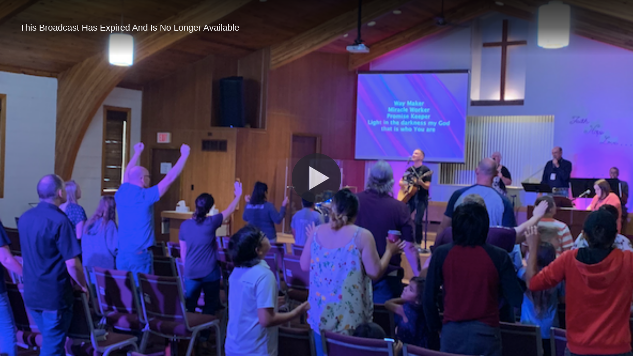

--- FILE ---
content_type: text/html; charset=utf-8
request_url: https://boxcast.tv/view-embed/sunday-service-985822
body_size: 6198
content:
<!doctype html>
<html lang="en" prefix="og: http://ogp.me/ns# fb: http://ogp.me/ns/fb# video: http://ogp.me/ns/video#">
  <head>
    <meta charset="utf-8">
    
    <title>Sunday Service</title>
    <meta property="og:type" content="video.other" />
    <meta property="og:url" content="https://boxcast.tv/view-embed/sunday-service-985822" />
    <meta property="og:title" content="Sunday Service" />
    <meta property="og:description" content="Thank you for joining us online! Take a moment to share this with a friend and don&#39;t miss a moment of what God is doing at First Assembly!" />
    <meta property="og:image" content="" />
    
    
    <meta property="video:release_date" content="2020-11-22T17:05:00Z" />
    <meta property="fb:app_id" content="1748343348730542" />
    <meta property="og:site_name" content="BoxCast.tv" />
    <meta property="twitter:card" content="player" />
    <meta property="twitter:title" content="Sunday Service" />
    <meta property="twitter:description" content="Thank you for joining us online! Take a moment to share this with a friend and don&#39;t miss a moment of what God is doing at First Assembly!" />
    <meta property="twitter:image" content="" />
    <meta property="twitter:player" content="https://boxcast.tv/view-embed/sunday-service-985822" />
    <meta property="twitter:player:width" content="1280" />
    <meta property="twitter:player:height" content="720" />
    <meta name="viewport" content="width=device-width, initial-scale=1, maximum-scale=1, user-scalable=no">
    <meta name="mobile-web-app-capable" content="yes">
    <meta name="apple-mobile-web-app-capable" content="yes">
    <meta name="apple-mobile-web-app-status-bar-style" content="black">
    <link rel="stylesheet" type="text/css" href="/shared-embed-styles.css">
    <script src="/shared-embed-utils.js"></script>
  </head>
  <body>
    <div id="video-container">
    </div>
    <script>
      var BOXCAST_PRELOAD = {
        channel: {"Date":"Thu, 29 Jan 2026 16:39:23 GMT","ETag":"\"ebe410749bd2382afa793e80af9e1e3e\"","data":{"id":"sunday-service-985822","name":"Sunday Service","is_ticketed":false,"ticket_price":0,"free_variant":"best","description":"Thank you for joining us online! Take a moment to share this with a friend and don't miss a moment of what God is doing at First Assembly!","content_settings":""}},
        broadcast: {"Date":"Thu, 29 Jan 2026 16:39:23 GMT","ETag":"W/\"0e6a3f2b203d77d57f2b967ca6721137\"","data":{"id":"y8e6rfhcofpe9vgdb67s","name":"Sunday Service","starts_at":"2020-11-22T17:05:00Z","stops_at":"2020-11-22T19:00:00Z","channel_id":"sunday-service-985822","account_id":"sjnniqgezzlz0d3duhyu","timeframe":"past","description":"Thank you for joining us online! Take a moment to share this with a friend and don't miss a moment of what God is doing at First Assembly!","description_html":"","preview":"","poster":"","transcoder_profile":"720p","tags":[],"streamed_at":"2020-11-22T16:55:01Z","content_settings":{"post_thumbnail":{"type":"pre","url":"https://uploads.boxcast.com/sjnniqgezzlz0d3duhyu/2020-09/y31mtuycbvszjjqgzasc/Worship_2.png"},"poster":"https://uploads.boxcast.com/sjnniqgezzlz0d3duhyu/2020-09/y31mtuycbvszjjqgzasc/Worship_2.png","preview":"https://uploads.boxcast.com/sjnniqgezzlz0d3duhyu/2020-09/y31mtuycbvszjjqgzasc/Worship_2.png"},"thumbnail_url_template":"","poster_url_template":"","is_private":false,"is_ticketed":false,"ticket_price":0,"free_variant":"best","account_name":"First Assembly of God - Sheridan, Wyoming","account_market":"house-of-worship","time_zone":"Mountain Time (US \u0026 Canada)","time_zone_offset":-420}},
        broadcasts: {"Date":"Thu, 29 Jan 2026 16:39:23 GMT","ETag":"\"5c773ed355dcc35af26c243e0da87ac4\"","X-Pagination":"{\"total\":1}","data":[{"id":"y8e6rfhcofpe9vgdb67s","name":"Sunday Service","starts_at":"2020-11-22T17:05:00Z","stops_at":"2020-11-22T19:00:00Z","channel_id":"sunday-service-985822","account_id":"sjnniqgezzlz0d3duhyu","timeframe":"past","description":"Thank you for joining us online! Take a moment to share this with a friend and don't miss a moment of what God is doing at First Assembly!","description_html":"","preview":"","poster":"","transcoder_profile":"720p","tags":[]}]},
        view: {"Date":"Thu, 29 Jan 2026 16:39:23 GMT","ETag":"W/\"c6a8a196cd73cf515ca37075f76f61ff\"","data":{"status":"not_recorded","reason":"expired","progress":0,"playlist":"","fallbacks":[],"settings":{"chat_db":"boxcast-prod-chat03","color":"#FFFFFF","customPreroll":"https://uploads.boxcast.com/sjnniqgezzlz0d3duhyu/2024-02/cqy935pha59pnphohyr5/Youtube_Sermon_Intro_Sheridan_First.mp4","display_name":"First Assembly of God - Sheridan, Wyoming","hidePreBroadcastTextOverlay":false,"logo_img":"https://uploads.boxcast.com/sjnniqgezzlz0d3duhyu/2024-02/kn3vjgn2qutltazl1sem/Sheridan_Logo.jpg","post_thumbnail":{"type":"pre","url":"https://uploads.boxcast.com/sjnniqgezzlz0d3duhyu/2020-09/y31mtuycbvszjjqgzasc/Worship_2.png"},"poster":null,"preview":null,"profile_img":"https://uploads.boxcast.com/sjnniqgezzlz0d3duhyu/2024-02/kn3vjgn2qutltazl1sem/Sheridan_Logo.jpg","showCountdown":false,"thumb_img":"https://uploads.boxcast.com/sjnniqgezzlz0d3duhyu/2024-02/kn3vjgn2qutltazl1sem/Sheridan_Logo.jpg"}}},
      };
    </script>
    <script src="//js.boxcast.com/v3.min.js"></script>
    <script>
      var options = {
        autoplay: false,
        channelId: "sunday-service-985822",
        env: "prod",
        showTitle: false,
        showDescription: false,
        showRelated: false,
        showHighlights: false,
        hostname: getHost(),
        disableRedirectRulesOnLoad: true,
        onLoadBroadcast: function(broadcast) {
        },
        onLoadHighlight: function(highlight) {
        },
        selectedBroadcastId: ((BOXCAST_PRELOAD.broadcast||{}).data||{}).id,
        selectedHighlightId: null
      };

      extend(options, parseQueryArgs(window.location.href));

      
      if (options.b) {
        options.selectedBroadcastId = options.b;
      }
      if (options.h) {
        options.selectedHighlightId = options.h;
      }

      boxcast('#video-container').loadChannel(options.channelId, options);
    </script>
    <script src="//js.boxcast.com/libs/iframeResizer-3.5.2.contentWindow.min.js"></script>
  </body>
</html>


--- FILE ---
content_type: text/css
request_url: https://boxcast.tv/shared-embed-styles.css
body_size: 887
content:
/* http://meyerweb.com/eric/tools/css/reset/ 
v2.0 | 20110126
License: none (public domain)
 */

html, body, div, span, applet, object, iframe,
h1, h2, h3, h4, h5, h6, p, blockquote, pre,
a, abbr, acronym, address, big, cite, code,
del, dfn, em, img, ins, kbd, q, s, samp,
small, strike, strong, sub, sup, tt, var,
b, u, i, center,
dl, dt, dd, ol, ul, li,
fieldset, form, label, legend,
table, caption, tbody, tfoot, thead, tr, th, td,
article, aside, canvas, details, embed, 
figure, figcaption, footer, header, hgroup, 
menu, nav, output, ruby, section, summary,
time, mark, audio, video {
    margin: 0;
    padding: 0;
    border: 0;
    font-size: 100%;
    font: inherit;
    vertical-align: baseline;
}
/* HTML5 display-role reset for older browsers */
article, aside, details, figcaption, figure, 
footer, header, hgroup, menu, nav, section {
    display: block;
}
body {
    line-height: 1;
}
ol, ul {
    list-style: none;
}
blockquote, q {
    quotes: none;
}
blockquote:before, blockquote:after,
q:before, q:after {
    content: '';
    content: none;
}
table {
    border-collapse: collapse;
    border-spacing: 0;
}
html {
    /* fix for iOS Safari not obeying width and instead streching player far beyond bounds of screen */
    width: 1px;
    min-width: 100%;

    /* fix for avoiding a "jumping scrollbar" issue on certain browsers/sizes */
    width: 100vw;
    overflow-x: hidden;
}
body {
    font-family: Arial, Helvetica, sans-serif;
}
.boxcast-bobcat-error {
    width: 100%;
    display: inline-block;
    position: relative;
}
.boxcast-bobcat-error:after {
    padding-top: 56.25%; /* 16:9 ratio */
    display: block;
    content: '';
}
.boxcast-bobcat-text-container {
    position: absolute;
    top: 0;
    bottom: 0;
    right: 0;
    left: 0;
    padding: 40px;
    background-color: #000;
    color: white;
}
.boxcast-bobcat-text-container h4 {
    font-size:18px; font-weight: bold; line-height: 1.5em; margin-bottom: 10px;
}
.boxcast-bobcat-text-container p {
    font-size:14px; line-height: 1.5em;
}
.boxcast-bobcat-text-container a,
.boxcast-bobcat-text-container a:hover,
.boxcast-bobcat-text-container a:visited {
    color: white; text-decoration: none; border-bottom: 1px dotted;
}

